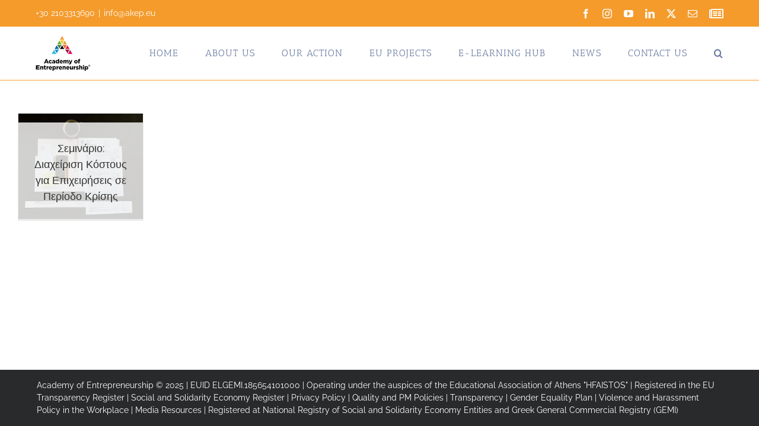

--- FILE ---
content_type: text/html; charset=UTF-8
request_url: https://akep.eu/tag/%CE%B4%CE%B9%CE%B1%CF%87%CE%B5%CE%AF%CF%81%CE%B9%CF%83%CE%B7-%CE%B5%CE%BE%CF%8C%CE%B4%CF%89%CE%BD/
body_size: 13555
content:
<!DOCTYPE html>
<html class="avada-html-layout-wide avada-html-header-position-top avada-html-is-archive avada-has-site-width-percent avada-is-100-percent-template avada-has-site-width-100-percent" lang="en-US" xmlns:og="http://opengraphprotocol.org/schema/" xmlns:fb="http://www.facebook.com/2008/fbml">
<head>
	<meta http-equiv="X-UA-Compatible" content="IE=edge" />
	<meta http-equiv="Content-Type" content="text/html; charset=utf-8"/>
	<meta name="viewport" content="width=device-width, initial-scale=1" />
	<title>διαχείριση εξόδων &#8211; Academy of Entrepreneurship</title>
<meta name='robots' content='max-image-preview:large' />
	<style>img:is([sizes="auto" i], [sizes^="auto," i]) { contain-intrinsic-size: 3000px 1500px }</style>
	<script id="cookieyes" type="text/javascript" src="https://cdn-cookieyes.com/client_data/c5cbbdd479a241d1f721c957/script.js" data-rocket-defer defer></script>								<link rel="icon" href="https://akep.eu/wp-content/uploads/2019/11/Academy-of-Entrepreneurship-coloronly-60px.png" type="image/png" />
		
		
		
					<!-- MS Edge Icon -->
						<meta name="msapplication-TileImage" content="https://akep.eu/wp-content/uploads/2019/11/Academy-of-Entrepreneurship-coloronly-120px.png" type="image/png">
				<style id='filebird-block-filebird-gallery-style-inline-css' type='text/css'>
ul.filebird-block-filebird-gallery{margin:auto!important;padding:0!important;width:100%}ul.filebird-block-filebird-gallery.layout-grid{display:grid;grid-gap:20px;align-items:stretch;grid-template-columns:repeat(var(--columns),1fr);justify-items:stretch}ul.filebird-block-filebird-gallery.layout-grid li img{border:1px solid #ccc;box-shadow:2px 2px 6px 0 rgba(0,0,0,.3);height:100%;max-width:100%;-o-object-fit:cover;object-fit:cover;width:100%}ul.filebird-block-filebird-gallery.layout-masonry{-moz-column-count:var(--columns);-moz-column-gap:var(--space);column-gap:var(--space);-moz-column-width:var(--min-width);columns:var(--min-width) var(--columns);display:block;overflow:auto}ul.filebird-block-filebird-gallery.layout-masonry li{margin-bottom:var(--space)}ul.filebird-block-filebird-gallery li{list-style:none}ul.filebird-block-filebird-gallery li figure{height:100%;margin:0;padding:0;position:relative;width:100%}ul.filebird-block-filebird-gallery li figure figcaption{background:linear-gradient(0deg,rgba(0,0,0,.7),rgba(0,0,0,.3) 70%,transparent);bottom:0;box-sizing:border-box;color:#fff;font-size:.8em;margin:0;max-height:100%;overflow:auto;padding:3em .77em .7em;position:absolute;text-align:center;width:100%;z-index:2}ul.filebird-block-filebird-gallery li figure figcaption a{color:inherit}.fb-block-hover-animation-zoomIn figure{overflow:hidden}.fb-block-hover-animation-zoomIn figure img{transform:scale(1);transition:.3s ease-in-out}.fb-block-hover-animation-zoomIn figure:hover img{transform:scale(1.3)}.fb-block-hover-animation-shine figure{overflow:hidden;position:relative}.fb-block-hover-animation-shine figure:before{background:linear-gradient(90deg,hsla(0,0%,100%,0) 0,hsla(0,0%,100%,.3));content:"";display:block;height:100%;left:-75%;position:absolute;top:0;transform:skewX(-25deg);width:50%;z-index:2}.fb-block-hover-animation-shine figure:hover:before{animation:shine .75s}@keyframes shine{to{left:125%}}.fb-block-hover-animation-opacity figure{overflow:hidden}.fb-block-hover-animation-opacity figure img{opacity:1;transition:.3s ease-in-out}.fb-block-hover-animation-opacity figure:hover img{opacity:.5}.fb-block-hover-animation-grayscale figure img{filter:grayscale(100%);transition:.3s ease-in-out}.fb-block-hover-animation-grayscale figure:hover img{filter:grayscale(0)}

</style>
<link rel='stylesheet' id='sr7css-css' href='//akep.eu/wp-content/plugins/revslider/public/css/sr7.css?ver=6.7.39' type='text/css' media='all' />
<link rel='stylesheet' id='child-style-css' href='https://akep.eu/wp-content/themes/Avada-Child-Theme/style.css?ver=6.8.3' type='text/css' media='all' />
<link rel='stylesheet' id='sib-front-css-css' href='https://akep.eu/wp-content/plugins/mailin/css/mailin-front.css?ver=6.8.3' type='text/css' media='all' />
<link rel='stylesheet' id='fusion-dynamic-css-css' href='https://akep.eu/wp-content/uploads/fusion-styles/ad21444ae22bfa25a1bc970670ff9093.min.css?ver=3.14.2' type='text/css' media='all' />
<script type="text/javascript" src="//akep.eu/wp-content/plugins/revslider/public/js/libs/tptools.js?ver=6.7.39" id="tp-tools-js" async="async" data-wp-strategy="async"></script>
<script type="text/javascript" src="//akep.eu/wp-content/plugins/revslider/public/js/sr7.js?ver=6.7.39" id="sr7-js" async="async" data-wp-strategy="async"></script>
<script type="text/javascript" src="https://akep.eu/wp-includes/js/jquery/jquery.min.js?ver=3.7.1" id="jquery-core-js"></script>
<script type="text/javascript" src="https://akep.eu/wp-includes/js/jquery/jquery-migrate.min.js?ver=3.4.1" id="jquery-migrate-js"></script>
<script type="text/javascript" id="sib-front-js-js-extra">
/* <![CDATA[ */
var sibErrMsg = {"invalidMail":"Please fill out valid email address","requiredField":"Please fill out required fields","invalidDateFormat":"Please fill out valid date format","invalidSMSFormat":"Please fill out valid phone number"};
var ajax_sib_front_object = {"ajax_url":"https:\/\/akep.eu\/wp-admin\/admin-ajax.php","ajax_nonce":"602958ac04","flag_url":"https:\/\/akep.eu\/wp-content\/plugins\/mailin\/img\/flags\/"};
/* ]]> */
</script>
<script type="text/javascript" src="https://akep.eu/wp-content/plugins/mailin/js/mailin-front.js?ver=1761923627" id="sib-front-js-js" data-rocket-defer defer></script>
<link rel="https://api.w.org/" href="https://akep.eu/wp-json/" /><link rel="alternate" title="JSON" type="application/json" href="https://akep.eu/wp-json/wp/v2/tags/43" /><link rel="EditURI" type="application/rsd+xml" title="RSD" href="https://akep.eu/xmlrpc.php?rsd" />
<meta name="generator" content="WordPress 6.8.3" />
	<script>
	  // Define dataLayer and the gtag function.
	  window.dataLayer = window.dataLayer || [];
	  function gtag(){dataLayer.push(arguments);}
		
	  // Set default consent for all other regions
	  gtag('consent', 'default', {
		'ad_storage': 'granted',
		'ad_user_data': 'granted',
		'ad_personalization': 'granted',
		'analytics_storage': 'granted',
		'functionality_storage': 'granted',
		'personalization_storage': 'granted',
		'security_storage': 'granted'
	  });
	</script>

	<!-- Load the Google Tag Manager script -->
	<script async src="https://www.googletagmanager.com/gtag/js?id=G-1Z3W6BEKV2"></script>
	<script>
	  // Initialize Google Tag Manager
	  gtag('js', new Date());
	  gtag('config', 'G-1Z3W6BEKV2');
	</script>
	<style type="text/css" id="css-fb-visibility">@media screen and (max-width: 640px){.fusion-no-small-visibility{display:none !important;}body .sm-text-align-center{text-align:center !important;}body .sm-text-align-left{text-align:left !important;}body .sm-text-align-right{text-align:right !important;}body .sm-text-align-justify{text-align:justify !important;}body .sm-flex-align-center{justify-content:center !important;}body .sm-flex-align-flex-start{justify-content:flex-start !important;}body .sm-flex-align-flex-end{justify-content:flex-end !important;}body .sm-mx-auto{margin-left:auto !important;margin-right:auto !important;}body .sm-ml-auto{margin-left:auto !important;}body .sm-mr-auto{margin-right:auto !important;}body .fusion-absolute-position-small{position:absolute;width:100%;}.awb-sticky.awb-sticky-small{ position: sticky; top: var(--awb-sticky-offset,0); }}@media screen and (min-width: 641px) and (max-width: 1024px){.fusion-no-medium-visibility{display:none !important;}body .md-text-align-center{text-align:center !important;}body .md-text-align-left{text-align:left !important;}body .md-text-align-right{text-align:right !important;}body .md-text-align-justify{text-align:justify !important;}body .md-flex-align-center{justify-content:center !important;}body .md-flex-align-flex-start{justify-content:flex-start !important;}body .md-flex-align-flex-end{justify-content:flex-end !important;}body .md-mx-auto{margin-left:auto !important;margin-right:auto !important;}body .md-ml-auto{margin-left:auto !important;}body .md-mr-auto{margin-right:auto !important;}body .fusion-absolute-position-medium{position:absolute;width:100%;}.awb-sticky.awb-sticky-medium{ position: sticky; top: var(--awb-sticky-offset,0); }}@media screen and (min-width: 1025px){.fusion-no-large-visibility{display:none !important;}body .lg-text-align-center{text-align:center !important;}body .lg-text-align-left{text-align:left !important;}body .lg-text-align-right{text-align:right !important;}body .lg-text-align-justify{text-align:justify !important;}body .lg-flex-align-center{justify-content:center !important;}body .lg-flex-align-flex-start{justify-content:flex-start !important;}body .lg-flex-align-flex-end{justify-content:flex-end !important;}body .lg-mx-auto{margin-left:auto !important;margin-right:auto !important;}body .lg-ml-auto{margin-left:auto !important;}body .lg-mr-auto{margin-right:auto !important;}body .fusion-absolute-position-large{position:absolute;width:100%;}.awb-sticky.awb-sticky-large{ position: sticky; top: var(--awb-sticky-offset,0); }}</style><link rel="preconnect" href="https://fonts.googleapis.com">
<link rel="preconnect" href="https://fonts.gstatic.com/" crossorigin>
<meta name="generator" content="Powered by Slider Revolution 6.7.39 - responsive, Mobile-Friendly Slider Plugin for WordPress with comfortable drag and drop interface." />
<script>
	window._tpt			??= {};
	window.SR7			??= {};
	_tpt.R				??= {};
	_tpt.R.fonts		??= {};
	_tpt.R.fonts.customFonts??= {};
	SR7.devMode			=  false;
	SR7.F 				??= {};
	SR7.G				??= {};
	SR7.LIB				??= {};
	SR7.E				??= {};
	SR7.E.gAddons		??= {};
	SR7.E.php 			??= {};
	SR7.E.nonce			= '8aa9631168';
	SR7.E.ajaxurl		= 'https://akep.eu/wp-admin/admin-ajax.php';
	SR7.E.resturl		= 'https://akep.eu/wp-json/';
	SR7.E.slug_path		= 'revslider/revslider.php';
	SR7.E.slug			= 'revslider';
	SR7.E.plugin_url	= 'https://akep.eu/wp-content/plugins/revslider/';
	SR7.E.wp_plugin_url = 'https://akep.eu/wp-content/plugins/';
	SR7.E.revision		= '6.7.39';
	SR7.E.fontBaseUrl	= '';
	SR7.G.breakPoints 	= [1240,1024,778,480];
	SR7.G.fSUVW 		= false;
	SR7.E.modules 		= ['module','page','slide','layer','draw','animate','srtools','canvas','defaults','carousel','navigation','media','modifiers','migration'];
	SR7.E.libs 			= ['WEBGL'];
	SR7.E.css 			= ['csslp','cssbtns','cssfilters','cssnav','cssmedia'];
	SR7.E.resources		= {};
	SR7.E.ytnc			= false;
	SR7.JSON			??= {};
/*! Slider Revolution 7.0 - Page Processor */
!function(){"use strict";window.SR7??={},window._tpt??={},SR7.version="Slider Revolution 6.7.16",_tpt.getMobileZoom=()=>_tpt.is_mobile?document.documentElement.clientWidth/window.innerWidth:1,_tpt.getWinDim=function(t){_tpt.screenHeightWithUrlBar??=window.innerHeight;let e=SR7.F?.modal?.visible&&SR7.M[SR7.F.module.getIdByAlias(SR7.F.modal.requested)];_tpt.scrollBar=window.innerWidth!==document.documentElement.clientWidth||e&&window.innerWidth!==e.c.module.clientWidth,_tpt.winW=_tpt.getMobileZoom()*window.innerWidth-(_tpt.scrollBar||"prepare"==t?_tpt.scrollBarW??_tpt.mesureScrollBar():0),_tpt.winH=_tpt.getMobileZoom()*window.innerHeight,_tpt.winWAll=document.documentElement.clientWidth},_tpt.getResponsiveLevel=function(t,e){return SR7.G.fSUVW?_tpt.closestGE(t,window.innerWidth):_tpt.closestGE(t,_tpt.winWAll)},_tpt.mesureScrollBar=function(){let t=document.createElement("div");return t.className="RSscrollbar-measure",t.style.width="100px",t.style.height="100px",t.style.overflow="scroll",t.style.position="absolute",t.style.top="-9999px",document.body.appendChild(t),_tpt.scrollBarW=t.offsetWidth-t.clientWidth,document.body.removeChild(t),_tpt.scrollBarW},_tpt.loadCSS=async function(t,e,s){return s?_tpt.R.fonts.required[e].status=1:(_tpt.R[e]??={},_tpt.R[e].status=1),new Promise(((i,n)=>{if(_tpt.isStylesheetLoaded(t))s?_tpt.R.fonts.required[e].status=2:_tpt.R[e].status=2,i();else{const o=document.createElement("link");o.rel="stylesheet";let l="text",r="css";o["type"]=l+"/"+r,o.href=t,o.onload=()=>{s?_tpt.R.fonts.required[e].status=2:_tpt.R[e].status=2,i()},o.onerror=()=>{s?_tpt.R.fonts.required[e].status=3:_tpt.R[e].status=3,n(new Error(`Failed to load CSS: ${t}`))},document.head.appendChild(o)}}))},_tpt.addContainer=function(t){const{tag:e="div",id:s,class:i,datas:n,textContent:o,iHTML:l}=t,r=document.createElement(e);if(s&&""!==s&&(r.id=s),i&&""!==i&&(r.className=i),n)for(const[t,e]of Object.entries(n))"style"==t?r.style.cssText=e:r.setAttribute(`data-${t}`,e);return o&&(r.textContent=o),l&&(r.innerHTML=l),r},_tpt.collector=function(){return{fragment:new DocumentFragment,add(t){var e=_tpt.addContainer(t);return this.fragment.appendChild(e),e},append(t){t.appendChild(this.fragment)}}},_tpt.isStylesheetLoaded=function(t){let e=t.split("?")[0];return Array.from(document.querySelectorAll('link[rel="stylesheet"], link[rel="preload"]')).some((t=>t.href.split("?")[0]===e))},_tpt.preloader={requests:new Map,preloaderTemplates:new Map,show:function(t,e){if(!e||!t)return;const{type:s,color:i}=e;if(s<0||"off"==s)return;const n=`preloader_${s}`;let o=this.preloaderTemplates.get(n);o||(o=this.build(s,i),this.preloaderTemplates.set(n,o)),this.requests.has(t)||this.requests.set(t,{count:0});const l=this.requests.get(t);clearTimeout(l.timer),l.count++,1===l.count&&(l.timer=setTimeout((()=>{l.preloaderClone=o.cloneNode(!0),l.anim&&l.anim.kill(),void 0!==_tpt.gsap?l.anim=_tpt.gsap.fromTo(l.preloaderClone,1,{opacity:0},{opacity:1}):l.preloaderClone.classList.add("sr7-fade-in"),t.appendChild(l.preloaderClone)}),150))},hide:function(t){if(!this.requests.has(t))return;const e=this.requests.get(t);e.count--,e.count<0&&(e.count=0),e.anim&&e.anim.kill(),0===e.count&&(clearTimeout(e.timer),e.preloaderClone&&(e.preloaderClone.classList.remove("sr7-fade-in"),e.anim=_tpt.gsap.to(e.preloaderClone,.3,{opacity:0,onComplete:function(){e.preloaderClone.remove()}})))},state:function(t){if(!this.requests.has(t))return!1;return this.requests.get(t).count>0},build:(t,e="#ffffff",s="")=>{if(t<0||"off"===t)return null;const i=parseInt(t);if(t="prlt"+i,isNaN(i))return null;if(_tpt.loadCSS(SR7.E.plugin_url+"public/css/preloaders/t"+i+".css","preloader_"+t),isNaN(i)||i<6){const n=`background-color:${e}`,o=1===i||2==i?n:"",l=3===i||4==i?n:"",r=_tpt.collector();["dot1","dot2","bounce1","bounce2","bounce3"].forEach((t=>r.add({tag:"div",class:t,datas:{style:l}})));const d=_tpt.addContainer({tag:"sr7-prl",class:`${t} ${s}`,datas:{style:o}});return r.append(d),d}{let n={};if(7===i){let t;e.startsWith("#")?(t=e.replace("#",""),t=`rgba(${parseInt(t.substring(0,2),16)}, ${parseInt(t.substring(2,4),16)}, ${parseInt(t.substring(4,6),16)}, `):e.startsWith("rgb")&&(t=e.slice(e.indexOf("(")+1,e.lastIndexOf(")")).split(",").map((t=>t.trim())),t=`rgba(${t[0]}, ${t[1]}, ${t[2]}, `),t&&(n.style=`border-top-color: ${t}0.65); border-bottom-color: ${t}0.15); border-left-color: ${t}0.65); border-right-color: ${t}0.15)`)}else 12===i&&(n.style=`background:${e}`);const o=[10,0,4,2,5,9,0,4,4,2][i-6],l=_tpt.collector(),r=l.add({tag:"div",class:"sr7-prl-inner",datas:n});Array.from({length:o}).forEach((()=>r.appendChild(l.add({tag:"span",datas:{style:`background:${e}`}}))));const d=_tpt.addContainer({tag:"sr7-prl",class:`${t} ${s}`});return l.append(d),d}}},SR7.preLoader={show:(t,e)=>{"off"!==(SR7.M[t]?.settings?.pLoader?.type??"off")&&_tpt.preloader.show(e||SR7.M[t].c.module,SR7.M[t]?.settings?.pLoader??{color:"#fff",type:10})},hide:(t,e)=>{"off"!==(SR7.M[t]?.settings?.pLoader?.type??"off")&&_tpt.preloader.hide(e||SR7.M[t].c.module)},state:(t,e)=>_tpt.preloader.state(e||SR7.M[t].c.module)},_tpt.prepareModuleHeight=function(t){window.SR7.M??={},window.SR7.M[t.id]??={},"ignore"==t.googleFont&&(SR7.E.ignoreGoogleFont=!0);let e=window.SR7.M[t.id];if(null==_tpt.scrollBarW&&_tpt.mesureScrollBar(),e.c??={},e.states??={},e.settings??={},e.settings.size??={},t.fixed&&(e.settings.fixed=!0),e.c.module=document.querySelector("sr7-module#"+t.id),e.c.adjuster=e.c.module.getElementsByTagName("sr7-adjuster")[0],e.c.content=e.c.module.getElementsByTagName("sr7-content")[0],"carousel"==t.type&&(e.c.carousel=e.c.content.getElementsByTagName("sr7-carousel")[0]),null==e.c.module||null==e.c.module)return;t.plType&&t.plColor&&(e.settings.pLoader={type:t.plType,color:t.plColor}),void 0===t.plType||"off"===t.plType||SR7.preLoader.state(t.id)&&SR7.preLoader.state(t.id,e.c.module)||SR7.preLoader.show(t.id,e.c.module),_tpt.winW||_tpt.getWinDim("prepare"),_tpt.getWinDim();let s=""+e.c.module.dataset?.modal;"modal"==s||"true"==s||"undefined"!==s&&"false"!==s||(e.settings.size.fullWidth=t.size.fullWidth,e.LEV??=_tpt.getResponsiveLevel(window.SR7.G.breakPoints,t.id),t.vpt=_tpt.fillArray(t.vpt,5),e.settings.vPort=t.vpt[e.LEV],void 0!==t.el&&"720"==t.el[4]&&t.gh[4]!==t.el[4]&&"960"==t.el[3]&&t.gh[3]!==t.el[3]&&"768"==t.el[2]&&t.gh[2]!==t.el[2]&&delete t.el,e.settings.size.height=null==t.el||null==t.el[e.LEV]||0==t.el[e.LEV]||"auto"==t.el[e.LEV]?_tpt.fillArray(t.gh,5,-1):_tpt.fillArray(t.el,5,-1),e.settings.size.width=_tpt.fillArray(t.gw,5,-1),e.settings.size.minHeight=_tpt.fillArray(t.mh??[0],5,-1),e.cacheSize={fullWidth:e.settings.size?.fullWidth,fullHeight:e.settings.size?.fullHeight},void 0!==t.off&&(t.off?.t&&(e.settings.size.m??={})&&(e.settings.size.m.t=t.off.t),t.off?.b&&(e.settings.size.m??={})&&(e.settings.size.m.b=t.off.b),t.off?.l&&(e.settings.size.p??={})&&(e.settings.size.p.l=t.off.l),t.off?.r&&(e.settings.size.p??={})&&(e.settings.size.p.r=t.off.r),e.offsetPrepared=!0),_tpt.updatePMHeight(t.id,t,!0))},_tpt.updatePMHeight=(t,e,s)=>{let i=SR7.M[t];var n=i.settings.size.fullWidth?_tpt.winW:i.c.module.parentNode.offsetWidth;n=0===n||isNaN(n)?_tpt.winW:n;let o=i.settings.size.width[i.LEV]||i.settings.size.width[i.LEV++]||i.settings.size.width[i.LEV--]||n,l=i.settings.size.height[i.LEV]||i.settings.size.height[i.LEV++]||i.settings.size.height[i.LEV--]||0,r=i.settings.size.minHeight[i.LEV]||i.settings.size.minHeight[i.LEV++]||i.settings.size.minHeight[i.LEV--]||0;if(l="auto"==l?0:l,l=parseInt(l),"carousel"!==e.type&&(n-=parseInt(e.onw??0)||0),i.MP=!i.settings.size.fullWidth&&n<o||_tpt.winW<o?Math.min(1,n/o):1,e.size.fullScreen||e.size.fullHeight){let t=parseInt(e.fho)||0,s=(""+e.fho).indexOf("%")>-1;e.newh=_tpt.winH-(s?_tpt.winH*t/100:t)}else e.newh=i.MP*Math.max(l,r);if(e.newh+=(parseInt(e.onh??0)||0)+(parseInt(e.carousel?.pt)||0)+(parseInt(e.carousel?.pb)||0),void 0!==e.slideduration&&(e.newh=Math.max(e.newh,parseInt(e.slideduration)/3)),e.shdw&&_tpt.buildShadow(e.id,e),i.c.adjuster.style.height=e.newh+"px",i.c.module.style.height=e.newh+"px",i.c.content.style.height=e.newh+"px",i.states.heightPrepared=!0,i.dims??={},i.dims.moduleRect=i.c.module.getBoundingClientRect(),i.c.content.style.left="-"+i.dims.moduleRect.left+"px",!i.settings.size.fullWidth)return s&&requestAnimationFrame((()=>{n!==i.c.module.parentNode.offsetWidth&&_tpt.updatePMHeight(e.id,e)})),void _tpt.bgStyle(e.id,e,window.innerWidth==_tpt.winW,!0);_tpt.bgStyle(e.id,e,window.innerWidth==_tpt.winW,!0),requestAnimationFrame((function(){s&&requestAnimationFrame((()=>{n!==i.c.module.parentNode.offsetWidth&&_tpt.updatePMHeight(e.id,e)}))})),i.earlyResizerFunction||(i.earlyResizerFunction=function(){requestAnimationFrame((function(){_tpt.getWinDim(),_tpt.moduleDefaults(e.id,e),_tpt.updateSlideBg(t,!0)}))},window.addEventListener("resize",i.earlyResizerFunction))},_tpt.buildShadow=function(t,e){let s=SR7.M[t];null==s.c.shadow&&(s.c.shadow=document.createElement("sr7-module-shadow"),s.c.shadow.classList.add("sr7-shdw-"+e.shdw),s.c.content.appendChild(s.c.shadow))},_tpt.bgStyle=async(t,e,s,i,n)=>{const o=SR7.M[t];if((e=e??o.settings).fixed&&!o.c.module.classList.contains("sr7-top-fixed")&&(o.c.module.classList.add("sr7-top-fixed"),o.c.module.style.position="fixed",o.c.module.style.width="100%",o.c.module.style.top="0px",o.c.module.style.left="0px",o.c.module.style.pointerEvents="none",o.c.module.style.zIndex=5e3,o.c.content.style.pointerEvents="none"),null==o.c.bgcanvas){let t=document.createElement("sr7-module-bg"),l=!1;if("string"==typeof e?.bg?.color&&e?.bg?.color.includes("{"))if(_tpt.gradient&&_tpt.gsap)e.bg.color=_tpt.gradient.convert(e.bg.color);else try{let t=JSON.parse(e.bg.color);(t?.orig||t?.string)&&(e.bg.color=JSON.parse(e.bg.color))}catch(t){return}let r="string"==typeof e?.bg?.color?e?.bg?.color||"transparent":e?.bg?.color?.string??e?.bg?.color?.orig??e?.bg?.color?.color??"transparent";if(t.style["background"+(String(r).includes("grad")?"":"Color")]=r,("transparent"!==r||n)&&(l=!0),o.offsetPrepared&&(t.style.visibility="hidden"),e?.bg?.image?.src&&(t.style.backgroundImage=`url(${e?.bg?.image.src})`,t.style.backgroundSize=""==(e.bg.image?.size??"")?"cover":e.bg.image.size,t.style.backgroundPosition=e.bg.image.position,t.style.backgroundRepeat=""==e.bg.image.repeat||null==e.bg.image.repeat?"no-repeat":e.bg.image.repeat,l=!0),!l)return;o.c.bgcanvas=t,e.size.fullWidth?t.style.width=_tpt.winW-(s&&_tpt.winH<document.body.offsetHeight?_tpt.scrollBarW:0)+"px":i&&(t.style.width=o.c.module.offsetWidth+"px"),e.sbt?.use?o.c.content.appendChild(o.c.bgcanvas):o.c.module.appendChild(o.c.bgcanvas)}o.c.bgcanvas.style.height=void 0!==e.newh?e.newh+"px":("carousel"==e.type?o.dims.module.h:o.dims.content.h)+"px",o.c.bgcanvas.style.left=!s&&e.sbt?.use||o.c.bgcanvas.closest("SR7-CONTENT")?"0px":"-"+(o?.dims?.moduleRect?.left??0)+"px"},_tpt.updateSlideBg=function(t,e){const s=SR7.M[t];let i=s.settings;s?.c?.bgcanvas&&(i.size.fullWidth?s.c.bgcanvas.style.width=_tpt.winW-(e&&_tpt.winH<document.body.offsetHeight?_tpt.scrollBarW:0)+"px":preparing&&(s.c.bgcanvas.style.width=s.c.module.offsetWidth+"px"))},_tpt.moduleDefaults=(t,e)=>{let s=SR7.M[t];null!=s&&null!=s.c&&null!=s.c.module&&(s.dims??={},s.dims.moduleRect=s.c.module.getBoundingClientRect(),s.c.content.style.left="-"+s.dims.moduleRect.left+"px",s.c.content.style.width=_tpt.winW-_tpt.scrollBarW+"px","carousel"==e.type&&(s.c.module.style.overflow="visible"),_tpt.bgStyle(t,e,window.innerWidth==_tpt.winW))},_tpt.getOffset=t=>{var e=t.getBoundingClientRect(),s=window.pageXOffset||document.documentElement.scrollLeft,i=window.pageYOffset||document.documentElement.scrollTop;return{top:e.top+i,left:e.left+s}},_tpt.fillArray=function(t,e){let s,i;t=Array.isArray(t)?t:[t];let n=Array(e),o=t.length;for(i=0;i<t.length;i++)n[i+(e-o)]=t[i],null==s&&"#"!==t[i]&&(s=t[i]);for(let t=0;t<e;t++)void 0!==n[t]&&"#"!=n[t]||(n[t]=s),s=n[t];return n},_tpt.closestGE=function(t,e){let s=Number.MAX_VALUE,i=-1;for(let n=0;n<t.length;n++)t[n]-1>=e&&t[n]-1-e<s&&(s=t[n]-1-e,i=n);return++i}}();</script>
		<script type="text/javascript">
			var doc = document.documentElement;
			doc.setAttribute( 'data-useragent', navigator.userAgent );
		</script>
		<!-- Facebook Pixel Code -->
<script>
!function(f,b,e,v,n,t,s)
{if(f.fbq)return;n=f.fbq=function(){n.callMethod?
n.callMethod.apply(n,arguments):n.queue.push(arguments)};
if(!f._fbq)f._fbq=n;n.push=n;n.loaded=!0;n.version='2.0';
n.queue=[];t=b.createElement(e);t.async=!0;
t.src=v;s=b.getElementsByTagName(e)[0];
s.parentNode.insertBefore(t,s)}(window,document,'script',
'https://connect.facebook.net/en_US/fbevents.js');
 fbq('init', '2849621471825751'); 
fbq('track', 'PageView');
</script>
<noscript>
 <img height="1" width="1" 
src="https://www.facebook.com/tr?id=2849621471825751&ev=PageView
&noscript=1"/>
</noscript>
<!-- End Facebook Pixel Code -->
	<meta name="generator" content="WP Rocket 3.19.1.2" data-wpr-features="wpr_defer_js wpr_desktop" /></head>

<body class="archive tag tag-43 wp-theme-Avada wp-child-theme-Avada-Child-Theme awb-no-sidebars fusion-image-hovers fusion-pagination-sizing fusion-button_type-flat fusion-button_span-no fusion-button_gradient-linear avada-image-rollover-circle-yes avada-image-rollover-no fusion-body ltr fusion-sticky-header no-tablet-sticky-header no-mobile-sticky-header no-mobile-slidingbar no-mobile-totop avada-has-rev-slider-styles fusion-disable-outline fusion-sub-menu-fade mobile-logo-pos-center layout-wide-mode avada-has-boxed-modal-shadow-none layout-scroll-offset-full avada-has-zero-margin-offset-top fusion-top-header menu-text-align-center mobile-menu-design-modern fusion-show-pagination-text fusion-header-layout-v3 avada-responsive avada-footer-fx-sticky avada-menu-highlight-style-bottombar fusion-search-form-clean fusion-main-menu-search-dropdown fusion-avatar-square avada-dropdown-styles avada-blog-layout-masonry avada-blog-archive-layout-masonry avada-header-shadow-no avada-menu-icon-position-left avada-has-megamenu-shadow avada-has-mainmenu-dropdown-divider avada-has-mobile-menu-search avada-has-main-nav-search-icon avada-has-100-footer avada-has-breadcrumb-mobile-hidden avada-has-titlebar-hide avada-has-pagination-padding avada-flyout-menu-direction-fade avada-ec-views-v1" data-awb-post-id="655">
		<a class="skip-link screen-reader-text" href="#content">Skip to content</a>

	<div data-rocket-location-hash="1bedd667ccdb0f2ae6123868cb70086e" id="boxed-wrapper">
		
		<div data-rocket-location-hash="c748e83a99a8efa38397a49b963eb39a" id="wrapper" class="fusion-wrapper">
			<div data-rocket-location-hash="30e21cd0d1ab48664f94f36d4ec80340" id="home" style="position:relative;top:-1px;"></div>
							
					
			<header data-rocket-location-hash="6a3c4ea792bfdd798d2d351fb8fd07c9" class="fusion-header-wrapper">
				<div class="fusion-header-v3 fusion-logo-alignment fusion-logo-center fusion-sticky-menu- fusion-sticky-logo-1 fusion-mobile-logo-1  fusion-mobile-menu-design-modern">
					
<div class="fusion-secondary-header">
	<div class="fusion-row">
					<div class="fusion-alignleft">
				<div class="fusion-contact-info"><span class="fusion-contact-info-phone-number">+30 2103313690</span><span class="fusion-header-separator">|</span><span class="fusion-contact-info-email-address"><a href="mailto:&#105;nf&#111;&#64;ake&#112;&#46;&#101;u">&#105;nf&#111;&#64;ake&#112;&#46;&#101;u</a></span></div>			</div>
							<div class="fusion-alignright">
				<div class="fusion-social-links-header"><div class="fusion-social-networks"><div class="fusion-social-networks-wrapper"><a  class="fusion-social-network-icon fusion-tooltip fusion-facebook awb-icon-facebook" style title="Facebook" href="https://www.facebook.com/academyofentrepreneurship/" target="_blank" rel="noreferrer"><span class="screen-reader-text">Facebook</span></a><a  class="fusion-social-network-icon fusion-tooltip fusion-instagram awb-icon-instagram" style title="Instagram" href="https://www.instagram.com/academy_of_entrepreneurship/" target="_blank" rel="noopener noreferrer"><span class="screen-reader-text">Instagram</span></a><a  class="fusion-social-network-icon fusion-tooltip fusion-youtube awb-icon-youtube" style title="YouTube" href="https://www.youtube.com/channel/UCoW2L1PiRoFy5QQ3NenVjlg" target="_blank" rel="noopener noreferrer"><span class="screen-reader-text">YouTube</span></a><a  class="fusion-social-network-icon fusion-tooltip fusion-linkedin awb-icon-linkedin" style title="LinkedIn" href="https://www.linkedin.com/company/academy-of-entrepreneurship-akep-eu " target="_blank" rel="noopener noreferrer"><span class="screen-reader-text">LinkedIn</span></a><a  class="fusion-social-network-icon fusion-tooltip fusion-twitter awb-icon-twitter" style title="X" href="https://twitter.com/akep_eu" target="_blank" rel="noopener noreferrer"><span class="screen-reader-text">X</span></a><a  class="fusion-social-network-icon fusion-tooltip fusion-mail awb-icon-mail" style title="Email" href="mailto:inf&#111;&#064;&#097;k&#101;&#112;.&#101;&#117;" target="_self" rel="noopener noreferrer"><span class="screen-reader-text">Email</span></a><a  class="awb-custom-image custom fusion-social-network-icon fusion-tooltip fusion-custom awb-icon-custom fusion-last-social-icon" style="position:relative;" title="Newsletter" href="https://akep.eu#newsletter" target="_blank" rel="noopener noreferrer"><span class="screen-reader-text">Newsletter</span><img src="https://akep.eu/wp-content/uploads/2021/01/newspaper-regular-white.png" style="width:auto;" alt="Newsletter" /></a></div></div></div>			</div>
			</div>
</div>
<div class="fusion-header-sticky-height"></div>
<div class="fusion-header">
	<div class="fusion-row">
					<div class="fusion-logo" data-margin-top="15px" data-margin-bottom="15px" data-margin-left="0px" data-margin-right="0px">
			<a class="fusion-logo-link"  href="https://akep.eu/" >

						<!-- standard logo -->
			<img src="https://akep.eu/wp-content/uploads/2019/11/Academy-of-Entrepreneurship-60px.png" srcset="https://akep.eu/wp-content/uploads/2019/11/Academy-of-Entrepreneurship-60px.png 1x, https://akep.eu/wp-content/uploads/2019/11/Academy-of-Entrepreneurship-120px.png 2x" width="93" height="60" style="max-height:60px;height:auto;" alt="Academy of Entrepreneurship Logo" data-retina_logo_url="https://akep.eu/wp-content/uploads/2019/11/Academy-of-Entrepreneurship-120px.png" class="fusion-standard-logo" />

											<!-- mobile logo -->
				<img src="https://akep.eu/wp-content/uploads/2019/11/Academy-of-Entrepreneurship-60px.png" srcset="https://akep.eu/wp-content/uploads/2019/11/Academy-of-Entrepreneurship-60px.png 1x, https://akep.eu/wp-content/uploads/2019/11/Academy-of-Entrepreneurship-120px.png 2x" width="93" height="60" style="max-height:60px;height:auto;" alt="Academy of Entrepreneurship Logo" data-retina_logo_url="https://akep.eu/wp-content/uploads/2019/11/Academy-of-Entrepreneurship-120px.png" class="fusion-mobile-logo" />
			
											<!-- sticky header logo -->
				<img src="https://akep.eu/wp-content/uploads/2019/11/Academy-of-Entrepreneurship-60px.png" srcset="https://akep.eu/wp-content/uploads/2019/11/Academy-of-Entrepreneurship-60px.png 1x, https://akep.eu/wp-content/uploads/2019/11/Academy-of-Entrepreneurship-120px.png 2x" width="93" height="60" style="max-height:60px;height:auto;" alt="Academy of Entrepreneurship Logo" data-retina_logo_url="https://akep.eu/wp-content/uploads/2019/11/Academy-of-Entrepreneurship-120px.png" class="fusion-sticky-logo" />
					</a>
		</div>		<nav class="fusion-main-menu" aria-label="Main Menu"><ul id="menu-mainmenu" class="fusion-menu"><li  id="menu-item-7"  class="menu-item menu-item-type-post_type menu-item-object-page menu-item-home menu-item-7"  data-item-id="7"><a  href="https://akep.eu/" class="fusion-bottombar-highlight"><span class="menu-text">HOME</span></a></li><li  id="menu-item-99"  class="menu-item menu-item-type-custom menu-item-object-custom menu-item-has-children menu-item-99 fusion-dropdown-menu"  data-item-id="99"><a  href="#who-we-are" class="fusion-bottombar-highlight"><span class="menu-text">ABOUT US</span></a><ul class="sub-menu"><li  id="menu-item-3754"  class="menu-item menu-item-type-post_type menu-item-object-page menu-item-3754 fusion-dropdown-submenu" ><a  href="https://akep.eu/our-mission/" class="fusion-bottombar-highlight"><span>OUR MISSION</span></a></li><li  id="menu-item-3589"  class="menu-item menu-item-type-post_type menu-item-object-page menu-item-3589 fusion-dropdown-submenu" ><a  href="https://akep.eu/our-people/" class="fusion-bottombar-highlight"><span>OUR PEOPLE</span></a></li><li  id="menu-item-4629"  class="menu-item menu-item-type-post_type menu-item-object-page menu-item-4629 fusion-dropdown-submenu" ><a  href="https://akep.eu/our-sustainability-insights/" class="fusion-bottombar-highlight"><span>OUR SUSTAINABILITY INSIGHTS</span></a></li></ul></li><li  id="menu-item-3577"  class="menu-item menu-item-type-custom menu-item-object-custom menu-item-has-children menu-item-3577 fusion-dropdown-menu"  data-item-id="3577"><a  href="#" class="fusion-bottombar-highlight"><span class="menu-text">OUR ACTION</span></a><ul class="sub-menu"><li  id="menu-item-3583"  class="menu-item menu-item-type-post_type menu-item-object-page menu-item-3583 fusion-dropdown-submenu" ><a  href="https://akep.eu/our-action-entrepreneurship/" class="fusion-bottombar-highlight"><span>ENTREPRENEURSHIP</span></a></li><li  id="menu-item-3582"  class="menu-item menu-item-type-post_type menu-item-object-page menu-item-3582 fusion-dropdown-submenu" ><a  href="https://akep.eu/our-action-social-entrepreneurship/" class="fusion-bottombar-highlight"><span>SOCIAL ENTREPRENEURSHIP</span></a></li><li  id="menu-item-3581"  class="menu-item menu-item-type-post_type menu-item-object-page menu-item-3581 fusion-dropdown-submenu" ><a  href="https://akep.eu/our-action-sustainability/" class="fusion-bottombar-highlight"><span>SUSTAINABILITY</span></a></li><li  id="menu-item-3580"  class="menu-item menu-item-type-post_type menu-item-object-page menu-item-3580 fusion-dropdown-submenu" ><a  href="https://akep.eu/our-action-employability/" class="fusion-bottombar-highlight"><span>EMPLOYABILITY</span></a></li><li  id="menu-item-3579"  class="menu-item menu-item-type-post_type menu-item-object-page menu-item-3579 fusion-dropdown-submenu" ><a  href="https://akep.eu/our-action-youth/" class="fusion-bottombar-highlight"><span>YOUTH</span></a></li><li  id="menu-item-3578"  class="menu-item menu-item-type-post_type menu-item-object-page menu-item-3578 fusion-dropdown-submenu" ><a  href="https://akep.eu/our-action-inclusion/" class="fusion-bottombar-highlight"><span>INCLUSION</span></a></li><li  id="menu-item-3584"  class="menu-item menu-item-type-post_type menu-item-object-page menu-item-3584 fusion-dropdown-submenu" ><a  href="https://akep.eu/our-action-education/" class="fusion-bottombar-highlight"><span>EDUCATION</span></a></li><li  id="menu-item-4226"  class="menu-item menu-item-type-post_type menu-item-object-post menu-item-4226 fusion-dropdown-submenu" ><a  href="https://akep.eu/academy-of-entrepreneurship-returns-as-eye-contact-point/" class="fusion-bottombar-highlight"><span>ERASMUS FOR YOUNG ENTREPRENEURS</span></a></li></ul></li><li  id="menu-item-4103"  class="menu-item menu-item-type-custom menu-item-object-custom menu-item-has-children menu-item-4103 fusion-dropdown-menu"  data-item-id="4103"><a  href="#" class="fusion-bottombar-highlight"><span class="menu-text">EU PROJECTS</span></a><ul class="sub-menu"><li  id="menu-item-4080"  class="menu-item menu-item-type-post_type menu-item-object-page menu-item-4080 fusion-dropdown-submenu" ><a  href="https://akep.eu/eu-projects/" class="fusion-bottombar-highlight"><span>ONGOING</span></a></li><li  id="menu-item-4102"  class="menu-item menu-item-type-post_type menu-item-object-page menu-item-4102 fusion-dropdown-submenu" ><a  href="https://akep.eu/completed-eu-projects/" class="fusion-bottombar-highlight"><span>COMPLETED</span></a></li></ul></li><li  id="menu-item-2390"  class="menu-item menu-item-type-custom menu-item-object-custom menu-item-2390"  data-item-id="2390"><a  target="_blank" rel="noopener noreferrer" href="https://academyofentrepreneurship.org" class="fusion-bottombar-highlight"><span class="menu-text">E-LEARNING HUB</span></a></li><li  id="menu-item-3748"  class="menu-item menu-item-type-custom menu-item-object-custom menu-item-has-children menu-item-3748 fusion-dropdown-menu"  data-item-id="3748"><a  href="#" class="fusion-bottombar-highlight"><span class="menu-text">NEWS</span></a><ul class="sub-menu"><li  id="menu-item-1015"  class="menu-item menu-item-type-post_type menu-item-object-page menu-item-1015 fusion-dropdown-submenu" ><a  href="https://akep.eu/news/" class="fusion-bottombar-highlight"><span>NEWS</span></a></li><li  id="menu-item-3747"  class="menu-item menu-item-type-post_type menu-item-object-page menu-item-3747 fusion-dropdown-submenu" ><a  href="https://akep.eu/events/" class="fusion-bottombar-highlight"><span>EVENTS</span></a></li></ul></li><li  id="menu-item-496"  class="menu-item menu-item-type-post_type menu-item-object-page menu-item-496"  data-item-id="496"><a  href="https://akep.eu/contact-us/" class="fusion-bottombar-highlight"><span class="menu-text">CONTACT US</span></a></li><li class="fusion-custom-menu-item fusion-main-menu-search"><a class="fusion-main-menu-icon" href="#" aria-label="Search" data-title="Search" title="Search" role="button" aria-expanded="false"></a><div class="fusion-custom-menu-item-contents">		<form role="search" class="searchform fusion-search-form  fusion-live-search fusion-search-form-clean" method="get" action="https://akep.eu/">
			<div class="fusion-search-form-content">

				
				<div class="fusion-search-field search-field">
					<label><span class="screen-reader-text">Search for:</span>
													<input type="search" class="s fusion-live-search-input" name="s" id="fusion-live-search-input-0" autocomplete="off" placeholder="Search..." required aria-required="true" aria-label="Search..."/>
											</label>
				</div>
				<div class="fusion-search-button search-button">
					<input type="submit" class="fusion-search-submit searchsubmit" aria-label="Search" value="&#xf002;" />
										<div class="fusion-slider-loading"></div>
									</div>

				
			</div>


							<div class="fusion-search-results-wrapper"><div class="fusion-search-results"></div></div>
			
		</form>
		</div></li></ul></nav><div class="fusion-mobile-navigation"><ul id="menu-mainmenu-1" class="fusion-mobile-menu"><li   class="menu-item menu-item-type-post_type menu-item-object-page menu-item-home menu-item-7"  data-item-id="7"><a  href="https://akep.eu/" class="fusion-bottombar-highlight"><span class="menu-text">HOME</span></a></li><li   class="menu-item menu-item-type-custom menu-item-object-custom menu-item-has-children menu-item-99 fusion-dropdown-menu"  data-item-id="99"><a  href="#who-we-are" class="fusion-bottombar-highlight"><span class="menu-text">ABOUT US</span></a><ul class="sub-menu"><li   class="menu-item menu-item-type-post_type menu-item-object-page menu-item-3754 fusion-dropdown-submenu" ><a  href="https://akep.eu/our-mission/" class="fusion-bottombar-highlight"><span>OUR MISSION</span></a></li><li   class="menu-item menu-item-type-post_type menu-item-object-page menu-item-3589 fusion-dropdown-submenu" ><a  href="https://akep.eu/our-people/" class="fusion-bottombar-highlight"><span>OUR PEOPLE</span></a></li><li   class="menu-item menu-item-type-post_type menu-item-object-page menu-item-4629 fusion-dropdown-submenu" ><a  href="https://akep.eu/our-sustainability-insights/" class="fusion-bottombar-highlight"><span>OUR SUSTAINABILITY INSIGHTS</span></a></li></ul></li><li   class="menu-item menu-item-type-custom menu-item-object-custom menu-item-has-children menu-item-3577 fusion-dropdown-menu"  data-item-id="3577"><a  href="#" class="fusion-bottombar-highlight"><span class="menu-text">OUR ACTION</span></a><ul class="sub-menu"><li   class="menu-item menu-item-type-post_type menu-item-object-page menu-item-3583 fusion-dropdown-submenu" ><a  href="https://akep.eu/our-action-entrepreneurship/" class="fusion-bottombar-highlight"><span>ENTREPRENEURSHIP</span></a></li><li   class="menu-item menu-item-type-post_type menu-item-object-page menu-item-3582 fusion-dropdown-submenu" ><a  href="https://akep.eu/our-action-social-entrepreneurship/" class="fusion-bottombar-highlight"><span>SOCIAL ENTREPRENEURSHIP</span></a></li><li   class="menu-item menu-item-type-post_type menu-item-object-page menu-item-3581 fusion-dropdown-submenu" ><a  href="https://akep.eu/our-action-sustainability/" class="fusion-bottombar-highlight"><span>SUSTAINABILITY</span></a></li><li   class="menu-item menu-item-type-post_type menu-item-object-page menu-item-3580 fusion-dropdown-submenu" ><a  href="https://akep.eu/our-action-employability/" class="fusion-bottombar-highlight"><span>EMPLOYABILITY</span></a></li><li   class="menu-item menu-item-type-post_type menu-item-object-page menu-item-3579 fusion-dropdown-submenu" ><a  href="https://akep.eu/our-action-youth/" class="fusion-bottombar-highlight"><span>YOUTH</span></a></li><li   class="menu-item menu-item-type-post_type menu-item-object-page menu-item-3578 fusion-dropdown-submenu" ><a  href="https://akep.eu/our-action-inclusion/" class="fusion-bottombar-highlight"><span>INCLUSION</span></a></li><li   class="menu-item menu-item-type-post_type menu-item-object-page menu-item-3584 fusion-dropdown-submenu" ><a  href="https://akep.eu/our-action-education/" class="fusion-bottombar-highlight"><span>EDUCATION</span></a></li><li   class="menu-item menu-item-type-post_type menu-item-object-post menu-item-4226 fusion-dropdown-submenu" ><a  href="https://akep.eu/academy-of-entrepreneurship-returns-as-eye-contact-point/" class="fusion-bottombar-highlight"><span>ERASMUS FOR YOUNG ENTREPRENEURS</span></a></li></ul></li><li   class="menu-item menu-item-type-custom menu-item-object-custom menu-item-has-children menu-item-4103 fusion-dropdown-menu"  data-item-id="4103"><a  href="#" class="fusion-bottombar-highlight"><span class="menu-text">EU PROJECTS</span></a><ul class="sub-menu"><li   class="menu-item menu-item-type-post_type menu-item-object-page menu-item-4080 fusion-dropdown-submenu" ><a  href="https://akep.eu/eu-projects/" class="fusion-bottombar-highlight"><span>ONGOING</span></a></li><li   class="menu-item menu-item-type-post_type menu-item-object-page menu-item-4102 fusion-dropdown-submenu" ><a  href="https://akep.eu/completed-eu-projects/" class="fusion-bottombar-highlight"><span>COMPLETED</span></a></li></ul></li><li   class="menu-item menu-item-type-custom menu-item-object-custom menu-item-2390"  data-item-id="2390"><a  target="_blank" rel="noopener noreferrer" href="https://academyofentrepreneurship.org" class="fusion-bottombar-highlight"><span class="menu-text">E-LEARNING HUB</span></a></li><li   class="menu-item menu-item-type-custom menu-item-object-custom menu-item-has-children menu-item-3748 fusion-dropdown-menu"  data-item-id="3748"><a  href="#" class="fusion-bottombar-highlight"><span class="menu-text">NEWS</span></a><ul class="sub-menu"><li   class="menu-item menu-item-type-post_type menu-item-object-page menu-item-1015 fusion-dropdown-submenu" ><a  href="https://akep.eu/news/" class="fusion-bottombar-highlight"><span>NEWS</span></a></li><li   class="menu-item menu-item-type-post_type menu-item-object-page menu-item-3747 fusion-dropdown-submenu" ><a  href="https://akep.eu/events/" class="fusion-bottombar-highlight"><span>EVENTS</span></a></li></ul></li><li   class="menu-item menu-item-type-post_type menu-item-object-page menu-item-496"  data-item-id="496"><a  href="https://akep.eu/contact-us/" class="fusion-bottombar-highlight"><span class="menu-text">CONTACT US</span></a></li></ul></div>	<div class="fusion-mobile-menu-icons">
							<a href="#" class="fusion-icon awb-icon-bars" aria-label="Toggle mobile menu" aria-expanded="false"></a>
		
					<a href="#" class="fusion-icon awb-icon-search" aria-label="Toggle mobile search"></a>
		
		
			</div>

<nav class="fusion-mobile-nav-holder fusion-mobile-menu-text-align-left" aria-label="Main Menu Mobile"></nav>

		
<div class="fusion-clearfix"></div>
<div class="fusion-mobile-menu-search">
			<form role="search" class="searchform fusion-search-form  fusion-live-search fusion-search-form-clean" method="get" action="https://akep.eu/">
			<div class="fusion-search-form-content">

				
				<div class="fusion-search-field search-field">
					<label><span class="screen-reader-text">Search for:</span>
													<input type="search" class="s fusion-live-search-input" name="s" id="fusion-live-search-input-1" autocomplete="off" placeholder="Search..." required aria-required="true" aria-label="Search..."/>
											</label>
				</div>
				<div class="fusion-search-button search-button">
					<input type="submit" class="fusion-search-submit searchsubmit" aria-label="Search" value="&#xf002;" />
										<div class="fusion-slider-loading"></div>
									</div>

				
			</div>


							<div class="fusion-search-results-wrapper"><div class="fusion-search-results"></div></div>
			
		</form>
		</div>
			</div>
</div>
				</div>
				<div class="fusion-clearfix"></div>
			</header>
								
							<div data-rocket-location-hash="ae09952dcb51da4b7e7510d1894525f4" id="sliders-container" class="fusion-slider-visibility">
					</div>
				
					
							
			
						<main data-rocket-location-hash="c0b0263996e1af8fef4db43d347892e9" id="main" class="clearfix width-100">
				<div class="fusion-row" style="max-width:100%;">
<section id="content" class="" style="">
	
	<div id="posts-container" class="fusion-blog-archive fusion-blog-layout-masonry-wrapper fusion-blog-infinite fusion-clearfix">
	<div class="fusion-posts-container fusion-blog-layout-grid fusion-blog-layout-grid-5 isotope fusion-blog-layout-masonry fusion-no-meta-info fusion-posts-container-infinite " data-pages="1">
		
					<article class="fusion-post-grid fusion-post-masonry post fusion-grid-sizer"></article>
		
													<article id="post-655" class="fusion-post-masonry fusion-post-grid  fusion-element-grid post fusion-clearfix post-655 type-post status-publish format-standard has-post-thumbnail hentry category-entrepreneurship category-events category-uncategorized tag-entrepreneurship tag-seminar tag-43 tag-44 tag-42 tag-7 tag-8 tag-5">
														<div class="fusion-post-wrapper">
				
				
				
									<div  class="fusion-masonry-element-container lazyload fusion-image-wrapper" style="padding-top:calc((100% + 38px) * 0.8 - 20px);" data-bg="https://akep.eu/wp-content/uploads/2020/04/cost-management-seminar-cover.jpg" aria-haspopup="true">
							<a href="https://akep.eu/business-cost-management-in-a-crisis-period-apr-2020/" aria-label="Σεμινάριο: Διαχείριση Κόστους για Επιχειρήσεις σε Περίοδο Κρίσης">
							<img width="1423" height="1000" src="https://akep.eu/wp-content/uploads/2020/04/cost-management-seminar-cover.jpg" class="attachment-full size-full lazyload wp-post-image" alt="" decoding="async" fetchpriority="high" srcset="data:image/svg+xml,%3Csvg%20xmlns%3D%27http%3A%2F%2Fwww.w3.org%2F2000%2Fsvg%27%20width%3D%271423%27%20height%3D%271000%27%20viewBox%3D%270%200%201423%201000%27%3E%3Crect%20width%3D%271423%27%20height%3D%271000%27%20fill-opacity%3D%220%22%2F%3E%3C%2Fsvg%3E" data-orig-src="https://akep.eu/wp-content/uploads/2020/04/cost-management-seminar-cover.jpg" data-srcset="https://akep.eu/wp-content/uploads/2020/04/cost-management-seminar-cover-200x141.jpg 200w, https://akep.eu/wp-content/uploads/2020/04/cost-management-seminar-cover-400x281.jpg 400w, https://akep.eu/wp-content/uploads/2020/04/cost-management-seminar-cover-600x422.jpg 600w, https://akep.eu/wp-content/uploads/2020/04/cost-management-seminar-cover-800x562.jpg 800w, https://akep.eu/wp-content/uploads/2020/04/cost-management-seminar-cover-1200x843.jpg 1200w, https://akep.eu/wp-content/uploads/2020/04/cost-management-seminar-cover.jpg 1423w" data-sizes="auto" />			</a>
							</div>
				
														<div class="fusion-post-content-wrapper">
				
				
				<div class="fusion-post-content post-content">
					<h2 class="entry-title fusion-post-title"><a href="https://akep.eu/business-cost-management-in-a-crisis-period-apr-2020/">Σεμινάριο: Διαχείριση Κόστους για Επιχειρήσεις σε Περίοδο Κρίσης</a></h2>
																
												
					
					<div class="fusion-post-content-container">
											</div>
				</div>

				
													<span class="entry-title rich-snippet-hidden">Σεμινάριο: Διαχείριση Κόστους για Επιχειρήσεις σε Περίοδο Κρίσης</span>				
									</div>
				
									</div>
							</article>

			
		
		
	</div>

			</div>
</section>
						
					</div>  <!-- fusion-row -->
				</main>  <!-- #main -->
				
				
													
					<div data-rocket-location-hash="56a77110f3537419a9c57a1e02199eb2" class="fusion-footer">
						
	
	<footer id="footer" class="fusion-footer-copyright-area">
		<div class="fusion-row">
			<div class="fusion-copyright-content">

				<div class="fusion-copyright-notice">
		<div>
		<a href="https://euipo.europa.eu/eSearch/#details/trademarks/018060930" target="_blank">Academy of Entrepreneurship © 2025</a> | <a href="https://publicity.businessportal.gr/company/185654101000" target="_blank">EUID ELGEMI.185654101000</a> | Operating under the auspices of the Educational Association of Athens <a href="http://hfaistos.eu" target="blank">"HFAISTOS"</a> | Registered in the <a href="https://ec.europa.eu/transparencyregister/public/consultation/displaylobbyist.do?id=049215512245-42" target="_blank">EU Transparency Register</a> | <a href="https://kalo.gov.gr/" target="_blank">Social and Solidarity Economy Register</a> | <a href="https://akep.eu/privacy-policy/" target="_blank">Privacy Policy</a> | <a href="https://akep.eu/wp-content/uploads/2023/06/Quality-PM-policies.pdf" target="_blank">Quality and PM Policies</a> | <a href="https://akep.eu/transparency/">Transparency</a> | <a href="https://akep.eu/wp-content/uploads/2024/09/AKEP-Gender-Equality-Plan.pdf" target="_blank">Gender Equality Plan</a> | <a href="https://akep.eu/wp-content/uploads/2025/01/violence-and-harassment-policy-in-the-workplace.pdf" target="_blank">Violence and Harassment Policy in the Workplace</a> | <a href="https://akep.eu/logos/" target="_blank">Media Resources</a> | Registered at <a href="https://kalo.gov.gr/" target="_blank">National Registry of Social and Solidarity Economy Entities</a> and <a href="https://publicity.businessportal.gr/company/185654101000" target="_blank">Greek General Commercial Registry (GEMI)</a>	</div>
</div>

			</div> <!-- fusion-fusion-copyright-content -->
		</div> <!-- fusion-row -->
	</footer> <!-- #footer -->
					</div> <!-- fusion-footer -->

					<div data-rocket-location-hash="06ae9c592cd478f380882b89c2f73b9a" class="fusion-sliding-bar-wrapper">
											</div>

												</div> <!-- wrapper -->
		</div> <!-- #boxed-wrapper -->
		<div data-rocket-location-hash="7cd2d5e8ee62b06d5a38dbe03f30a20f" class="fusion-top-frame"></div>
		<div data-rocket-location-hash="3be106a64f5e9bdc4049fb30e752003e" class="fusion-bottom-frame"></div>
		<div data-rocket-location-hash="b45daf2950be2a5b9ce64af62091920d" class="fusion-boxed-shadow"></div>
		<a class="fusion-one-page-text-link fusion-page-load-link"></a>

		<div class="avada-footer-scripts">
			<script type="speculationrules">
{"prefetch":[{"source":"document","where":{"and":[{"href_matches":"\/*"},{"not":{"href_matches":["\/wp-*.php","\/wp-admin\/*","\/wp-content\/uploads\/*","\/wp-content\/*","\/wp-content\/plugins\/*","\/wp-content\/themes\/Avada-Child-Theme\/*","\/wp-content\/themes\/Avada\/*","\/*\\?(.+)"]}},{"not":{"selector_matches":"a[rel~=\"nofollow\"]"}},{"not":{"selector_matches":".no-prefetch, .no-prefetch a"}}]},"eagerness":"conservative"}]}
</script>
<script type="text/javascript" src="https://akep.eu/wp-content/uploads/fusion-scripts/1c86e17b9922f5b004986e3847e6bbdc.min.js?ver=3.14.2" id="fusion-scripts-js" data-rocket-defer defer></script>
		</div>
	<script>var rocket_beacon_data = {"ajax_url":"https:\/\/akep.eu\/wp-admin\/admin-ajax.php","nonce":"e018fbdc9e","url":"https:\/\/akep.eu\/tag\/%CE%B4%CE%B9%CE%B1%CF%87%CE%B5%CE%AF%CF%81%CE%B9%CF%83%CE%B7-%CE%B5%CE%BE%CF%8C%CE%B4%CF%89%CE%BD","is_mobile":false,"width_threshold":1600,"height_threshold":700,"delay":500,"debug":null,"status":{"atf":true,"lrc":true,"preconnect_external_domain":true},"elements":"img, video, picture, p, main, div, li, svg, section, header, span","lrc_threshold":1800,"preconnect_external_domain_elements":["link","script","iframe"],"preconnect_external_domain_exclusions":["static.cloudflareinsights.com","rel=\"profile\"","rel=\"preconnect\"","rel=\"dns-prefetch\"","rel=\"icon\""]}</script><script data-name="wpr-wpr-beacon" src='https://akep.eu/wp-content/plugins/wp-rocket/assets/js/wpr-beacon.min.js' async></script></body>
</html>
<!--
Performance optimized by Redis Object Cache. Learn more: https://wprediscache.com

Retrieved 3056 objects (2 MB) from Redis using PhpRedis (v6.3.0).
-->

<!-- This website is like a Rocket, isn't it? Performance optimized by WP Rocket. Learn more: https://wp-rocket.me -->

--- FILE ---
content_type: text/css; charset=utf-8
request_url: https://akep.eu/wp-content/themes/Avada-Child-Theme/style.css?ver=6.8.3
body_size: 1338
content:
/*
Theme Name: AKEP theme
Description: Theme for akep.eu
Author: ThemeFusion
Author URI: https://theme-fusion.com
Template: Avada
Version: 1.0.0
Text Domain:  Avada
*/

/*
@import url('https://fonts.googleapis.com/css?family=Roboto:500,700,900')
@import url('https://fonts.googleapis.com/css2?family=Roboto:wght@500;700;900&display=swap&style=normal&stretch=100');
*/

a.always-white-font {
    color: #fff !important; /* Set default color for links */
    text-decoration: none !important; /* Remove underline if desired */
}

a.always-white-font:visited {
    color: #fff !important; /* Ensure visited links have the same color */
}

a.always-white-font:hover {
    color: #fff !important; /* Ensure hovered links have the same color */
}

a.always-white-font:active {
    color: #fff !important; /* Ensure active links have the same color */
}

a.always-white-font:focus {
    color: #fff !important; /* Ensure focused links have the same color */
}


/* Home Page */
.page-id-5 #main {
	padding-top: 0px !important;
	padding-bottom: 0px !important;
}

.call-to-action-button {
    margin: 30px 0px 30px 0px;
	font-size: 26px;
}

.event-info-icon-text {
	margin: 30px 0px 0px 0px;
}

.fusion-social-links-header .fusion-social-networks .fusion-social-network-icon {
    color: #FFFFFF;
}

.fusion-body .fusion-main-menu .current-menu-item > a {
    color: #6a7ca2;
}

.anchor_link {
	display: block;
	position: relative;
	top: -150px;
	visibility: hidden;
}

.fusion-title.fusion-title-center .title-heading-center {
    padding: 0 8px;
}
/* Hide map Attributions */
/*
div.ol-attribution.ol-unselectable.ol-control.ol-uncollapsible {
    display: none !important;
}
*/
.ol-attribution {
    display: none !important;
}

/* Hide Lightbox Toolbar */
div.ilightbox-inner-toolbar {
	display: none;
}

a.fusion-rollover-link, a.fusion-rollover-gallery {
	display: none;
}

/* Post tile */
.fusion-post-content-wrapper {
	background-color: rgba(255, 255, 255, 0.8) !important;
}
h2.fusion-post-title {
	font-size: 20px;
	font-weight: 600px;
	text-align: center;
}
/*
.postid-1411 .fusion-button {background-image: linear-gradient(to right, #16A085 0%, #F4D03F  51%, #16A085  100%)}
.postid-1411 .fusion-button {
	margin: 10px;
	padding: 15px 45px;
	text-align: center;
	text-transform: uppercase;
	transition: 0.5s;
	background-size: 200% auto;
	color: white;            
	box-shadow: 0 0 20px #eee;
	border-radius: 10px;
	display: block;
}

.postid-1411 .fusion-button:hover {
	background-position: right center;
	color: #fff;
	text-decoration: none;
}
*/
/* Post: Erasmus + Virtual Exchange – Debate Youth Exchange Activity
	link: https://akep.eu/erasmus-virtual-exchange-debate-youth-exchange-activity/ */
.tg  {border-collapse:collapse;border-spacing:0;width:100%}
.tg td{border-color:black;border-style:solid;border-width:1px;font-family:Arial, sans-serif;font-size:14px;
  overflow:hidden;padding:10px 5px;word-break:normal;}
.tg th{border-color:black;border-style:solid;border-width:1px;font-family:Arial, sans-serif;font-size:14px;
  font-weight:normal;overflow:hidden;padding:10px 5px;word-break:normal;}
.tg .tg-0lax{text-align:center;vertical-align:center}

#footer .fusion-copyright-content .fusion-copyright-notice {
	padding-left: 2rem !important;
	padding-right: 2rem !important;
}

.search-results .fusion-single-line-meta {
	display: none;
}